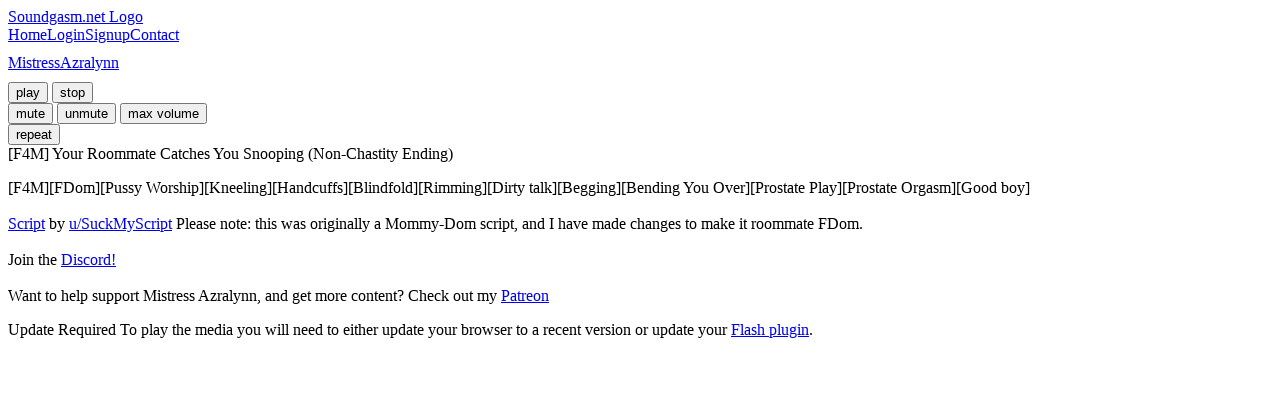

--- FILE ---
content_type: text/html; charset=UTF-8
request_url: https://soundgasm.net/u/MistressAzralynn/F4M-Your-Roommate-Catches-You-Snooping-Non-Chastity-Ending
body_size: 4338
content:
<!DOCTYPE html>
<html lang="en">
<head>
	<meta charset="utf-8">
	<meta name="viewport" content="width=device-width, initial-scale=1">
	<title>soundgasm.net</title>

        <link href='//fonts.googleapis.com/css?family=Ubuntu:400,500,700|Roboto' rel='stylesheet' type='text/css'>
	<link rel="stylesheet" href="//maxcdn.bootstrapcdn.com/font-awesome/4.3.0/css/font-awesome.min.css">
	<link rel="stylesheet" type="text/css" href="//static.soundgasm.net/css/site.css" />
        
        <link type="text/css" href="//static.soundgasm.net/css/jplayer.blue.monday.css" rel="stylesheet" />        
</head>

<body>
    <header>
        <a href="/" class="logo">Soundgasm.net Logo</a>
        <nav>
            <a href="https://soundgasm.net/">Home</a><a href="https://soundgasm.net/login">Login</a><a href="https://soundgasm.net/signup">Signup</a><a href="https://soundgasm.net/contact">Contact</a>        </nav>
    </header>
<div style="margin:10px 0">
    <a href="https://soundgasm.net/u/MistressAzralynn">MistressAzralynn</a></div>
<div id="jquery_jplayer_1" class="jp-jplayer"></div>
  <div id="jp_container_1" class="jp-audio">
    <div class="jp-type-single">
      <div class="jp-gui jp-interface">
        <div class="jp-controls">
          <button class="jp-play" role="button" tabindex="1">play</button>
          <button class="jp-stop" role="button" tabindex="1">stop</button>
        </div>
        <div class="jp-progress">
          <div class="jp-seek-bar">
            <div class="jp-play-bar"></div>
          </div>
        </div>
        <div class="jp-volume-controls">
          <button class="jp-mute" role="button" tabindex="1" title="mute">mute</button>
          <button class="jp-unmute" role="button" tabindex="1" title="unmute">unmute</button>
          <button class="jp-volume-max" role="button" tabindex="1" title="max volume">max volume</button>
          <div class="jp-volume-bar">
            <div class="jp-volume-bar-value"></div>
          </div>
        </div>
        <div class="jp-time-holder">
          <div class="jp-current-time"></div>
          <div class="jp-duration"></div>
          <div class="jp-toggles">
            <button class="jp-repeat" role="button" tabindex="1" title="repeat">repeat</button>
          </div>
        </div>
      </div>
      <div class="jp-details">
        <div class="jp-title" aria-label="title">[F4M] Your Roommate Catches You Snooping (Non-Chastity Ending)</div>
      </div>
      <div class="jp-description">
          <p style="white-space: pre-wrap;">[F4M][FDom][Pussy Worship][Kneeling][Handcuffs][Blindfold][Rimming][Dirty talk][Begging][Bending You Over][Prostate Play][Prostate Orgasm][Good boy]

<a href="https://www.reddit.com/r/gonewildaudio/comments/oqxkgo/f4m_mommy_catches_you_snooping_and_pegs_your/">Script</a> by <a href="https://www.reddit.com/user/SuckMyScript/">u/SuckMyScript</a> Please note: this was originally a Mommy-Dom script, and I have made changes to make it roommate FDom.

Join the <a href="https://discord.gg/PsMUFP9hKc">Discord!</a>

Want to help support Mistress Azralynn, and get more content? Check out my <a href="https://www.patreon.com/MistressAzralynn">Patreon</a></p>
      </div>
      <div class="jp-no-solution">
        <span>Update Required</span>
        To play the media you will need to either update your browser to a recent version or update your <a href="http://get.adobe.com/flashplayer/" target="_blank">Flash plugin</a>.
      </div>
    </div>
  </div>

<script src="//ajax.googleapis.com/ajax/libs/jquery/1.12.2/jquery.min.js"></script>
<script type="text/javascript" src="//static.soundgasm.net/js/jquery.jplayer.2.9.2.min.js"></script><script type="text/javascript">
    $(document).ready(function(){
      $("#jquery_jplayer_1").jPlayer({
        ready: function () {
          $(this).jPlayer("setMedia", {
            m4a: "https://media.soundgasm.net/sounds/68fa28f348fdcd876aa5a309892e70b54971f157.m4a"
          });
        },
        swfPath: "/swf",
        supplied: "m4a",
        useStateClassSkin: true,
        autoBlur: false,
        smoothPlayBar: true,
        keyEnabled: true,
        remainingDuration: true,
        toggleDuration: true
      });
    });
  </script>
</body>

</html>
